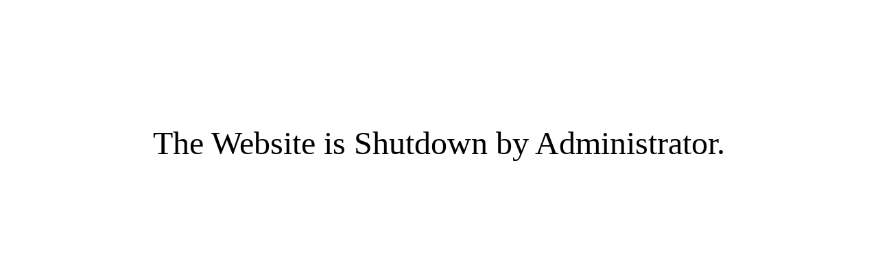

--- FILE ---
content_type: text/html; charset=UTF-8
request_url: http://www.arrowmachinetools.net/unisafe-3-ply-face-mask.htm
body_size: 159
content:

		<table width="100%" cellpadding="4" cellspacing="1"><tr><td align="center" height="400"><font size="12">The Website is Shutdown by Administrator.</font></td></tr></table>